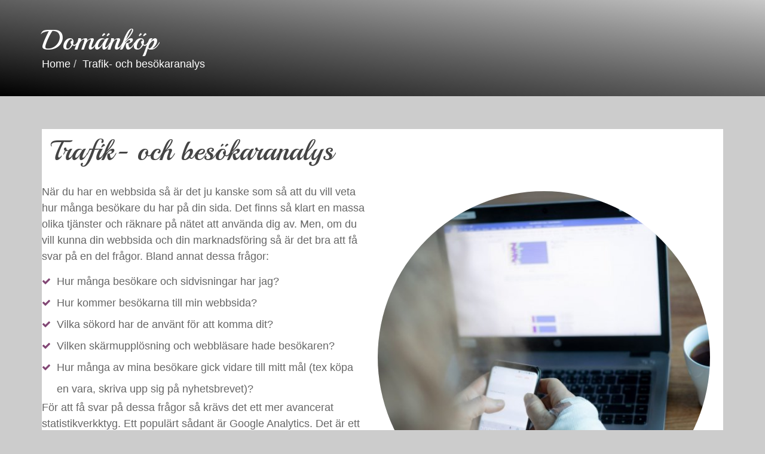

--- FILE ---
content_type: text/html; charset=utf-8
request_url: https://www.domanpirater.se/trafik-och-besokaranalys
body_size: 2644
content:
<!DOCTYPE html>
<html>
  <head>
    <meta http-equiv="X-UA-Compatible" content="IE=edge">
    <title>Trafik- och besökaranalys | Domänköp</title>
    <link rel="stylesheet" href="https://maxcdn.bootstrapcdn.com/bootstrap/3.2.0/css/bootstrap.min.css">
    <link rel="stylesheet" href="https://stackpath.bootstrapcdn.com/font-awesome/4.7.0/css/font-awesome.min.css">
	<link href="https://uploads.staticjw.com/in/inklinga/animate.css" rel="stylesheet">
	<link href="https://uploads.staticjw.com/in/inklinga/menu.css" rel="stylesheet">
	<link href="https://uploads.staticjw.com/in/inklinga/template.css" rel="stylesheet">
	<link href="https://uploads.staticjw.com/in/inklinga/style.css?v=1.1" rel="stylesheet">
	<link href="https://uploads.staticjw.com/in/inklinga/responsive.css" rel="stylesheet">
	<link href="https://uploads.staticjw.com/in/inklinga/blog.css" rel="stylesheet" media="screen">
	<link href="https://uploads.staticjw.com/in/inklinga/jimjim.css" rel="stylesheet">
    <link rel="stylesheet" type="text/css" href="/style.css?v=304267&amp;m=6798">
	
<style>@import url('https://fonts.googleapis.com/css?family=Playball');.header div,h1,h2,h3,h4,h5,.footer,#social-buttons,.blog-comment-link,.blog-content p:first-of-type::first-letter,.blog-post p:nth-of-type(2)::first-letter{font-family:'Playball',cursive;}body{background:#ccc none repeat scroll 0 0;}.blog-post,.blog-content,.info{background:#fff;}.footer{background:transparent;color:#fff;}a{color:#555;}a:hover,a:focus,a:active{color:#aaa;}.section-sub::after,#contact-button,.blog-comment-link a{background-color:#375c8c;}.carousel-inner,.page-title-section{background-image:linear-gradient(to right top,#000000,#313131,#5f5f5f,#929292,#c8c8c8);}ul li::before{color:#814674;}a,.breadcrumb a:hover{color:#375c8c;}.blog-post{border-bottom:1px solid #000;border-radius:10px;}</style>

    
    <link rel="icon" href="https://images.staticjw.com/dom/3270/favicon.ico" sizes="any">
    <meta charset="utf-8">
    <link rel="canonical" href="https://www.domanpirater.se/trafik-och-besokaranalys">

    <meta name="viewport" content="width=device-width, initial-scale=1">
  </head>
<body>



    <section class="page-title-section">
        <div class="container">
            <div class="row">
                <div class="col-xs-12">
                    <div class="page-header-wrap">
                        <div class="page-header">
                             <h4>Domänköp</h4>
                        </div>
                        <ol class="breadcrumb">
                            <li> <a href="https://www.domanpirater.se/">Home</a></li><li class="active">Trafik- och besökaranalys</li>
                        </ol>
                    </div>
                </div>
            </div>
       </div>
    </section>


<div id="wrap">



<div class="container body">
	<div class="row content">
		<div class="col-md-12">
<div class="blog-content">
<div class="container header">
<h1>Trafik- och besökaranalys</h1>
</div>
            		

<p><img src="https://images.staticjw.com/dom/3358/fixa-hemsida.jpg" width="800" height="533" /></p>
<p>När du har en webbsida så är det ju kanske som så att du vill veta hur många besökare du har på din sida. Det finns så klart en massa olika tjänster och räknare på nätet att använda dig av. Men, om du vill kunna din webbsida och din marknadsföring så är det bra att få svar på en del frågor. Bland annat dessa frågor:</p>
<ul>
<li>Hur många besökare och sidvisningar har jag?</li>
<li>Hur kommer besökarna till min webbsida?</li>
<li>Vilka sökord har de använt för att komma dit?</li>
<li>Vilken skärmupplösning och webbläsare hade besökaren?</li>
<li>Hur många av mina besökare gick vidare till mitt mål (tex köpa en vara, skriva upp sig på nyhetsbrevet)?</li>
</ul>
<p>För att få svar på dessa frågor så krävs det ett mer avancerat statistikverkktyg. Ett populärt sådant är Google Analytics. Det är ett trafik- och besökanalysverktyg som kan svara på det mesta. Dock kostar det en hel del per år att ha. Så det kanske inte är det val du ska välja om du har ett litet företag eller en hemsida för privat bruk.</p>

<style>#social-buttons {clear:both;height:15px;margin:40px 0 10px 20px;} #social-buttons a {background:url(https://staticjw.com/images/social-sprite.png) no-repeat 0 0;width:16px;height:16px;display:block;margin:0 0 0 5px;padding:0;border:0;float:left;}</style>
<div id="social-buttons">
<a style="background-position:0 0;" href="https://www.facebook.com/sharer/sharer.php?u=https%3A%2F%2Fwww.domanpirater.se%2Ftrafik-och-besokaranalys" rel="nofollow" onclick="javascript:window.open(this.href,'', 'menubar=no,toolbar=no,resizable=yes,scrollbars=yes,height=400,width=600');return false;" title="Facebook"></a>
<a style="background-position:-16px 0;" href="https://twitter.com/intent/tweet?text=Trafik-+och+bes%C3%B6karanalys%3A&url=https%3A%2F%2Fwww.domanpirater.se%2Ftrafik-och-besokaranalys" rel="nofollow" onclick="javascript:window.open(this.href,'', 'menubar=no,toolbar=no,resizable=yes,scrollbars=yes,height=400,width=600');return false;" title="Twitter"></a>
<a style="background-position:-32px 0;" href="https://www.linkedin.com/sharing/share-offsite/?url=https%3A%2F%2Fwww.domanpirater.se%2Ftrafik-och-besokaranalys" rel="nofollow" onclick="javascript:window.open(this.href,'', 'menubar=no,toolbar=no,resizable=yes,scrollbars=yes,height=400,width=600');return false;" title="LinkedIn"></a>
<a style="background-position:-48px 0;" href="/rss.xml" rel="nofollow" target="_blank" title="RSS"></a>
<span style="float:right;margin-right:20px;">19 mars 2020</span>
</div>

<hr id="comment" style="clear:both;width:95%;height:1px;border:0;background-color:#888;margin:0 auto 20px auto;">



<h2 id="other-posts-header">Andra inlägg</h2>
<ul id="blog-list">
<li><a href="/10-viktiga-steg-for-att-bygga-en-bra-webbplats-for-smaforetag">10 viktiga steg för att bygga en bra webbplats för småföretag</a></li>
<li><a href="/val-av-domannamn">Val av domännamn</a></li>
<li><a href="/viktigt-haffa-alla-domannamn">Viktigt haffa alla domännamn</a></li>
<li><a href="/fa-fler-besokare-till-din-blogg">Få fler besökare till din blogg</a></li>
<li><a href="/att-skapa-en-doman">Att skapa en domän</a></li>
<li><a href="/valja-webbhotell">Välja webbhotell</a></li>
<li><a href="/vill-du-spela-online-spela-da-smart">Vill du spela online? Spela då smart</a></li>
</ul>


</div>
		</div>
	</div>
</div>   
</div>
<footer class="copyright-section">
<div class="container text-center">
<div class="footer-menu">
&nbsp;</div>
<div class="copyright-info">
<span>© 2026 Domanpirater.se. Alla rättigheter förbehållna. Initial design by <a href="https://uicookies.com">uiCookies</a>, <br> Proudly powered by <a href="#">HTML5</a> and <a href="#">Bootstrap3</a></span>
</div>
</div>
</footer>


<script>(function() { var global_id = '1uoojkxq'; var property_id = 301315;
    var url = encodeURIComponent(window.location.href.split('#')[0]); var referrer = encodeURIComponent(document.referrer);
    var x = document.createElement('script'), s = document.getElementsByTagName('script')[0];
    x.src = 'https://redistats.com/track.js?gid='+global_id+'&pid='+property_id+'&url='+url+'&referrer='+referrer; s.parentNode.insertBefore(x, s); })(); </script>

</body>
</html>

--- FILE ---
content_type: text/css
request_url: https://uploads.staticjw.com/in/inklinga/menu.css
body_size: 1093
content:
.mainnav{position:relative}.navbar.sticky{position:fixed;top:0;left:0;right:0;z-index:998}.navbar{border:0;border-radius:0;margin:0;background:#fff;box-shadow:0 0 0 1px #ededed}.navbar-default .navbar-nav>li>a{color:#7b8a97}.navbar-nav>li>a{padding-top:5px;padding-bottom:5px;border-radius:30px}.navbar-default .navbar-nav>li>a:hover,.navbar-default .navbar-nav>.active>a,.navbar-default .navbar-nav>.active>a:hover,.navbar-default .navbar-nav>.active>a:focus{color:#fff;background-color:#65d3e3}.navbar-default .navbar-nav>.open>a,.navbar-default .navbar-nav>.open>a:hover,.navbar-default .navbar-nav>.open>a:focus{color:#fff;background-color:#65d3e3}.navbar-default .navbar-nav>li:focus{outline:none}.navbar-toggle{display:block;position:absolute;right:0;padding:0;margin:10px 0 0;background-color:transparent;background-image:none;border:1px solid transparent;border-radius:30px;-webkit-transition:all .5s;-o-transition:all .5s;transition:all .5s;width:30px;height:30px}.navbar-default .navbar-toggle{border-color:transparent;color:#7b8a97;font-size:12px}.navbar-default .navbar-toggle:hover,.navbar-default .navbar-toggle:focus{background-color:#65d3e3;color:#fff}.search-button{display:inline-block;margin:10px 22px 0 30px}.search-button a{display:block;color:#7b8a97;border-radius:30px;width:30px;height:30px;text-align:center;line-height:30px;font-size:12px}.search-button a:hover{background-color:#65d3e3;color:#fff}#search{position:fixed;top:0;left:0;width:100%;height:100%;background-color:rgba(0,0,0,.9);-webkit-transform:translate(0px,-100%) scale(0,0);-moz-transform:translate(0px,-100%) scale(0,0);-o-transform:translate(0px,-100%) scale(0,0);-ms-transform:translate(0px,-100%) scale(0,0);transform:translate(0px,-100%) scale(0,0);opacity:0;z-index:9999}#search.open{-webkit-transform:translate(0px,0px) scale(1,1);-moz-transform:translate(0px,0px) scale(1,1);-o-transform:translate(0px,0px) scale(1,1);-ms-transform:translate(0px,0px) scale(1,1);transform:translate(0px,0px) scale(1,1);opacity:1}#search input[type=search]{position:absolute;top:50%;width:100%;color:#fff;background:transparent;font-size:60px;line-height:60px;font-weight:300;text-align:center;border:0;margin:0 auto;margin-top:-51px;padding-left:30px;padding-right:30px;outline:none}#search .btn{position:absolute;top:50%;left:50%;margin-top:61px;margin-left:-45px}#search .close{position:fixed;top:15px;right:15px;color:#fff;background-color:#65d3e3;border-color:#65d3e3;opacity:1;padding:10px 17px;font-size:27px}#search .close:hover{background-color:#333}#search,#search .close{-webkit-transition:all .5s ease-in-out;-moz-transition:all .5s ease-in-out;-o-transition:all .5s ease-in-out;-ms-transition:all .5s ease-in-out;transition:all .5s ease-in-out}.dropdown-menu{border:0;border-radius:0;position:relative;display:block;float:none;width:100%;background:#11151c;margin:0;padding:15px 0;box-shadow:none}li.dropdown a span{font-size:12px;margin-left:5px}.nav.navbar-nav li ul.dropdown-menu li a{padding:7px 20px;font-size:15px;color:#7e828b;line-height:24px;display:inline-block;text-transform:capitalize}.nav.navbar-nav li ul.dropdown-menu li a:hover,.nav.navbar-nav li ul.dropdown-menu li a:focus{color:#65d3e3;background-color:transparent}.dropdown-menu>.active>a,.dropdown-menu>.active>a:hover,.dropdown-menu>.active>a:focus{color:#65d3e3!important;background-color:transparent}.dropdown .dropdown-menu .dropdown .caret{position:absolute;right:10px;border-top:4px solid transparent;border-bottom:4px solid transparent;border-left:4px solid;top:15px}.nav .open>a,.nav .open>a:hover,.nav .open>a:focus{background-color:#65d3e3;color:#fff!important}li.dropdown>.submenu-wrapper{position:absolute;display:block;left:0;z-index:999;pointer-events:none;top:30px}.sticky li.dropdown>.submenu-wrapper>.submenu-inner{margin-top:21px}li.dropdown>.submenu-wrapper.no-pointer-events{display:none}li.dropdown>.submenu-wrapper>.submenu-inner{margin-top:25px;opacity:0;filter:alpha(opacity=0);-webkit-transform:translateY(5%);-moz-transform:translateY(5%);-ms-transform:translateY(5%);-o-transform:translateY(5%);transform:translateY(5%);min-width:200px;-webkit-transition:all 300ms ease-in-out;-moz-transition:all 300ms ease-in-out;-ms-transition:all 300ms ease-in-out;-o-transition:all 300ms ease-in-out;transition:all 300ms ease-in-out}.ie9 li.dropdown>.submenu-wrapper>.submenu-inner{margin-top:34px}.ie9 .top-nav-collapse li.dropdown>.submenu-wrapper>.submenu-inner{margin-top:14px}li.dropdown:hover>.submenu-wrapper{pointer-events:auto}li.dropdown:hover>.submenu-wrapper.no-pointer-events{display:block}li.dropdown:hover>.submenu-wrapper>.submenu-inner{opacity:1;filter:alpha(opacity=100);-webkit-transform:translateY(0);-moz-transform:translateY(0);-ms-transform:translateY(0);-o-transform:translateY(0);transform:translateY(0)}li.dropdown.menu-animating>.submenu-wrapper{overflow:hidden}li.dropdown>.submenu-sub-wrapper{position:absolute;left:100%;top:0;display:block;z-index:1000;width:100%;pointer-events:none}li.dropdown>.submenu-sub-wrapper>.submenu-sub-inner{opacity:0;filter:alpha(opacity=0);-webkit-transform:translateX(5%);-moz-transform:translateX(5%);-ms-transform:translateX(5%);-o-transform:translateX(5%);transform:translateX(5%);-webkit-transition:all 300ms ease-in-out;-moz-transition:all 300ms ease-in-out;-ms-transition:all 300ms ease-in-out;-o-transition:all 300ms ease-in-out;transition:all 300ms ease-in-out}li.dropdown:hover>.submenu-sub-wrapper{pointer-events:auto}li.dropdown:hover>.submenu-sub-wrapper>.submenu-sub-inner{opacity:1;filter:alpha(opacity=100);-webkit-transform:translateX(0);-moz-transform:translateX(0);-ms-transform:translateX(0);-o-transform:translateX(0);transform:translateX(0)}li.dropdown.menu-animating>.submenu-sub-wrapper{overflow:hidden}.mainnav .mega-fw{position:static}li.dropdown.has-megamenu>.submenu-wrapper{width:100%}li.dropdown.has-megamenu>.megamenu-wrapper{top:40px}li.dropdown.has-megamenu ul.dropdown-menu{padding:20px 15px!important}.dropdown-menu .mega-content .mega-col{border-right:1px solid #242424}.dropdown-menu .mega-content .mega-col:last-child{border-right:0}.dropdown-menu .mega-content ul li a{padding:0!important;font-size:14px!important}.dropdown-menu .mega-content ul.menu-carousel li{border:0!important}.dropdown-menu .mega-content ul.menu-form li:last-child{border:0!important}.dropdown-header{padding:0!important;margin:0 0 15px;font-size:13px;line-height:30px;color:#fff;text-transform:uppercase;font-family:Source Sans Pro;font-weight:700}

--- FILE ---
content_type: text/css
request_url: https://uploads.staticjw.com/in/inklinga/responsive.css
body_size: 584
content:
/*
*Template Name: Unship
*Description: HTML5 / CSS3 Multi Page
*Version: 1.0
*Author: Cloud Software Solution Ltd.
**************************************
*/

/*Extra small devices (phones, less than 768px) */

@media only screen and (max-width : 320px) {
  .branch,
	.employee,
	.delivery {
    display: block;
    width: 100%;
    margin-bottom: 30px;
  };
}

@media only screen and (max-width : 767px) {

	/*navigation*/
  .navbar-toggle {
    margin: 10px 0 0;
  }
	
	/*home page*/
  .service-home.section-padding {
    padding-bottom: 50px;
  }

  .service-home .service {
    margin-bottom: 60px;
  }

  .counter-section .counter-block {
    text-align: center;
    margin-bottom: 50px;
  }

  .css-tab .nav-tabs>li {
    margin: 10px 0;
  }

  .css-tab .nav-tabs>li>a {
    font-size: 16px;
    line-height: 20px;
  }

  .css-tab .nav-tabs>li>a i::before {
    font-size: 24px;
    line-height: 26px;
    margin-top: 0;
  }

  .css-tab2 .nav-tabs li a{
    padding: 8px 5px;
  }

	/*career page*/

  .career ul.joblist li:last-child {
    float: none;
    margin-left: }
	.career ul.joblist li:nth-child(2){
		margin-right: 20px;
  };
}

@media only screen and (max-width : 479px) {
	/*home*/
  .partner-carousel-navigation .prev {
    left: 82%;
  }

  .css-tab .nav-tabs>li {
    display: block;
    width: 100%;
  }
	/*about*/
  .item .history-info {
    padding: 30px;
  }

  .company-in-number i::before {
    font-size: 50px;
  }

	/*blog*/
  .blog-post-wrapper .css-post-link,
	.blog-post-wrapper blockquote a {
    font-size: 16px!important;
    padding: 30px!important;
    line-height: 20px;
  }

  .blog-post-wrapper blockquote footer {
    bottom: 10px!important;
  };
}

/* Small devices (tablets) */
@media (min-width: 768px) {

	/*navigation*/

  .navbar {
    padding: 15px 0;
  }

  .navbar.sticky {
    padding: 10px 0;
  }

  .navbar-nav {
    padding-top: 10px;
  }

  .sticky .navbar-nav {
    padding-top: 10px;
  }

  .sticky .search-button,
	.sticky .navbar-toggle {
    margin-top: 10px;
  }

  .company-in-number i::before {
    font-size: 60px;
  };
}

@media (max-width: 991px) {
  #mainContact {
    margin-bottom: 60px;
  };
}

/* Landscape Mobile */
@media only screen and (min-width : 480px) and (max-width : 767px) {
  .partner-carousel-navigation .prev {
    left: 85%;
  };
}

@media only screen and (min-width : 768px) and (max-width : 991px) {
}
 
/* Desktops and laptops */
@media only screen and (min-width : 1224px) {
}

@media only screen and (min-width : 992px) {

  .section-padding {
    padding: 80px 0;
  }

	/*Home page*/

  .sidebar-wrapper.right-sidebar {
    padding: 0 0 0 60px;
  }

  .sidebar-wrapper.left-sidebar {
    padding: 0 60px 0 0;
  }

  .partner-carousel-navigation .prev,
	.partner-carousel-navigation .next {
    top: 50%;
  }

  .partner-carousel-navigation .prev {
    left: -15px;
  }

  .partner-carousel-navigation .next {
    right: -15px;
  }
	/*about page*/
  .about-intro-section {
    background-position: center;
  };
}
 
/* Large devices (large desktops) */
@media (min-width: 1200px) {
}
 